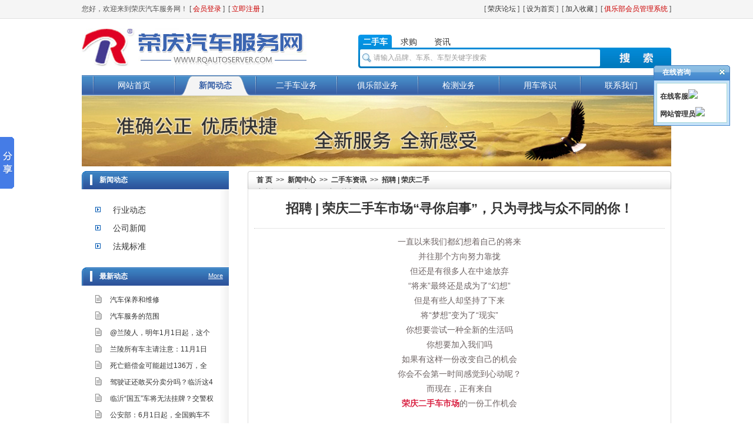

--- FILE ---
content_type: text/html; charset=utf-8
request_url: http://rqautoserver.com/index.php?c=article&id=1000
body_size: 7494
content:
<!DOCTYPE html PUBLIC "-//W3C//DTD XHTML 1.0 Transitional//EN" "http://www.w3.org/TR/xhtml1/DTD/xhtml1-transitional.dtd">
<html xmlns="http://www.w3.org/1999/xhtml"><head>
<meta http-equiv="Content-Type" content="text/html; charset=utf-8" />
<title>招聘 | 荣庆二手车市场“寻你启事”，只为寻找与众不同的你！-二手车资讯-荣庆汽车服务网</title>
<meta name="description" content="" />
<meta name="keywords" content="" />
<meta name="author" content="JJ" />
<meta http-equiv="x-ua-compatible" content="ie=7" />
<link rel="stylesheet" type="text/css" href="/tpl/templets/default/style/main.css" />
<link rel="stylesheet" type="text/css" href="/tpl/templets/default/style/css.css" />
<script type="text/javascript"> var urlpath = "/";</script>
<script type='text/javascript' src='/tpl/static/js/jquery.min.js'></script>
<script type='text/javascript' src='/tpl/static/js/public.js'></script>
<!-- #artdialog //-->
<link href="/tpl/static/js/artDialog/skins/black.css" rel="stylesheet" />
<script src="/tpl/static/js/artDialog/jquery.artDialog.min.js"></script>
<script src="/tpl/static/js/artDialog/artDialog.plugins.min.js"></script>
<!--#artdialog //-->
<script type="text/javascript" src="/tpl/templets/default/js/art.js"></script>
<script type="text/javascript" src="/tpl/templets/default/js/front.js"></script>
<script src="/tpl/templets/default/js/downnav.js" language="javascript" type="text/javascript"></script>
<!--[if IE 6]>
<script src="/tpl/static/js/DD_belatedPNG-min.js" language="javascript" type="text/javascript"></script>
<script type="text/javascript">
DD_belatedPNG.fix('*'); 
</script>
<![endif]-->
</head>
<body>
  <div id="logbar_outer">
	<div class="logbar_inner">
	  <div class="logbar_inner_l">
                <label>您好，欢迎来到荣庆汽车服务网！</label>
        <div id="log_state">[&nbsp;<a href="javascript:login();">会员登录</a>&nbsp;]&nbsp;&nbsp;[&nbsp;<a href="javascript:terms();">立即注册</a>&nbsp;]</div>
              </div>
      <!--<div class="logbar_inner_r">
      	[&nbsp;{category name='joinus' title='招商加盟'}&nbsp;]&nbsp;&nbsp;[&nbsp{category name='helpcenter' title='帮助中心'}>&nbsp;]&nbsp;&nbsp;[&nbsp;<a href="index.php?c=car&a=list&searchinfo=0,0,0,0,0,0,2">最新二手车源</a>&nbsp;]
      </div>-->
      <div class="logbar_inner_r">
      	[&nbsp;<a href="http://bbs.rqautoserver.com" target="_blank">荣庆论坛</a>&nbsp;]&nbsp;&nbsp;[&nbsp;<a href="#jj" onClick="this.style.behavior='url(#default#homepage)';this.setHomePage('http://rqautoserver.com');">设为首页</a>&nbsp;]&nbsp;&nbsp;[&nbsp;<a href="#jj" onClick="window.external.addFavorite('http://rqautoserver.com','荣庆汽车服务检测中心')">加入收藏</a>&nbsp;]&nbsp;&nbsp;[&nbsp;<a href="http://rqjcx.yixueyijia.cn/" target="_blank" style="color:#c00;">俱乐部会员管理系统</a>&nbsp;]
      </div>
	</div>		 
  </div><!-- #logbar_outer //--><div id="wrap">
    <div id="top">	 
	<a href="http://www.rqautoserver.com/" title=""><img align="left" src="/data/attachment/201306/17/61baa5d2f37cbe78.jpg" /></a>
    <form method="post" action="/index.php?c=search" name="myform" id="myform" onsubmit="return checksearch();" />
    <div class="search_bar">
      <div class="serach_bar_top">
      	<input type="hidden" value="car" name="type" id="type" />
      	<a class="search_a current" val="car">二手车</a>
        <a class="search_a" val="car">求购</a>
        <a class="search_a" val="article">资讯</a>
      </div>
      <div class="search_bar_main">
      	<a href="#jj" onclick="$('#myform').submit()"><img align="left" src="/tpl/templets/default/images/search_bg_l.png" /></a>
        <input type="text" class="search_text" id="search_text" name="keyword" value="请输入品牌、车系、车型关键字搜索" />
        <a href="#jj" onclick="$('#myform').submit()"><img align="left" src="/tpl/templets/default/images/search_bg_r.png" /></a>
      </div>
    </div>
    </form>
  </div><!-- #top //-->
  
  <div id="head">		 
    <ul id="nav">
	  <li class="home"></li><li class="line"></li>
      <li class="class1"><a href="http://www.rqautoserver.com/">网站首页</a></li><li class="line"></li>
      <li class="class1" num='0'><a href='/index.php?c=article&cid=5' class='first_a current' target='_self'>新闻动态</a></li>
      <li class="line"></li>
      <li class="class1" num='1'><a class="first_a" href="index.php?c=car">二手车业务</a></li>
      <li class="line"></li>
      <li class="class1" num='2'><a href='/index.php?c=article&cid=3' class='first_a' target='_self'>俱乐部业务</a></li>
      <li class="line"></li>
      <li class="class1" num='3'><a href='/index.php?c=about&id=11' class='first_a' target='_self'>检测业务</a></li>
      <li class="line"></li>
      <li class="class1"><a href='/index.php?c=article&cid=6' class='first_a' target='_self'>用车常识</a></li>
      <li class="line"></li> 
      <li class="class1" num='4'><a href='/index.php?c=about&id=13' class='first_a' target='_self'>联系我们</a></li>
      <li class="line"></li> 
	</ul>
	<div class="clear"></div>
    <div id="second_nav" class="current">
      <div class="second_inner">
          <ul class="second_nav_ul" style="margin-left:140px;">
            <li><a href='/index.php?c=article&cid=19' class='' target='_self'>行业动态</a>&nbsp;&nbsp;|</li>
            <li><a href='/index.php?c=article&cid=20' class='' target='_self'>公司新闻</a>&nbsp;&nbsp;|</li>
            <li><a href='/index.php?c=article&cid=21' class='' target='_self'>法规标准</a></li>
          </ul>
          <ul class="second_nav_ul" style="margin-left:260px;">
            <li><a href='/index.php?c=about&id=22' class='' target='_self'>市场简介</a>&nbsp;&nbsp;|</li>
            <li><a href="index.php?c=car">我要买车</a> |</li>
            <li><a href="index.php?c=ucenter&a=car_add">我要卖车</a></li>
          </ul>          
          <ul class="second_nav_ul" style="margin-left:410px;">
            <li><a href='/index.php?c=about&id=23' class='' target='_self'>俱乐部简介</a>&nbsp;&nbsp;|</li>
            <li><a href='/index.php?c=about&id=25' class='' target='_self'>服务项目</a>&nbsp;&nbsp;|</li>
            <li><a href='/index.php?c=article&cid=62' class='' target='_self'>最新活动</a>&nbsp;&nbsp;|</li>
            <li><a href='/index.php?c=product&cid=59' class='' target='_self'>团购活动</a>&nbsp;&nbsp;|</li>
            <li><a href="index.php?c=club">会员申请</a>&nbsp;&nbsp;|</li>
            <li><a href='/index.php?c=about&id=26' class='' target='_self'>在线预约</a></li>
          </ul>
          <ul class="second_nav_ul" style="margin-left:550px">
            <li><a href='/index.php?c=about&id=6' class='' target='_self'>中心概况</a>&nbsp;&nbsp;|</li>
            <li><a href='/index.php?c=about&id=7' class='' target='_self'>公司文化</a>&nbsp;&nbsp;|</li>
            <li><a href='/index.php?c=about&id=8' class='' target='_self'>公司荣誉</a>&nbsp;&nbsp;|</li>
            <li><a href='/index.php?c=about&id=12' class='' target='_self'>发展历程</a>&nbsp;&nbsp;|</li>
            <li><a href='/index.php?c=about&id=10' class='' target='_self'>检测项目</a>&nbsp;&nbsp;|</li>
            <li><a href='/index.php?c=about&id=11' class='' target='_self'>检测流程</a></li>
          </ul>
          <ul class="second_nav_ul" style="margin-left:856px;">
            <li><a href='/index.php?c=about&id=14' class='' target='_self'>公司位置</a>&nbsp;&nbsp;|</li>
            <li><a href="/index.php?c=guestbook">在线留言</a></li>
          </ul>
      </div>
    </div>
  </div>  	
        <div>
    <a ><img src="/data/attachment/201307/31/2c4e2275fd3c9d2c.jpg" width='1002' height='120' border='0' alt="" /></a>
    </div>
      <div id="web">
    <div id="left">
	  
	  <h3 class="title"><span><a href="http://www.rqautoserver.com/">首 页</a>&nbsp;&nbsp;&gt;&gt;&nbsp;&nbsp;<a href='/index.php?c=article&cid=5' class='' target='_self'>新闻中心</a>&nbsp;&nbsp;&gt;&gt;&nbsp;&nbsp;<a href='/index.php?c=article&cid=44' class='' target='_self'>二手车资讯</a>&nbsp;&nbsp;&gt;&gt;&nbsp;&nbsp;<a href=/index.php?c=article&id=1000>招聘 | 荣庆二手车市场“寻你启事”，只为寻找与众不同的你！</a></span></h3>
	  <div class="webcontent">
	    <div id="shownews">
		  <h1 class="title">招聘 | 荣庆二手车市场“寻你启事”，只为寻找与众不同的你！</h1>
          <h2 class="subtitle"></h2>
		  <div class="text editor">
			<p style="text-align:center;color:#333333;font-family:-apple-system-font, BlinkMacSystemFont, " font-size:17px;background-color:#ffffff;"=""> <span style="color:#6E6464;font-size:14px;">一直以来我们都幻想着自己的将来</span> 
	</p>
<p style="text-align:center;color:#333333;font-family:-apple-system-font, BlinkMacSystemFont, " font-size:17px;background-color:#ffffff;"=""> <span style="color:#6E6464;font-size:14px;">并往那个方向努力靠拢</span> 
</p>
<p style="text-align:center;color:#333333;font-family:-apple-system-font, BlinkMacSystemFont, " font-size:17px;background-color:#ffffff;"=""> <span style="color:#6E6464;font-size:14px;">但还是有很多人在中途放弃</span> 
	</p>
<p style="text-align:center;color:#333333;font-family:-apple-system-font, BlinkMacSystemFont, " font-size:17px;background-color:#ffffff;"=""> <span style="color:#6E6464;font-size:14px;">“将来”最终还是成为了“幻想”</span> 
</p>
<p style="text-align:center;color:#333333;font-family:-apple-system-font, BlinkMacSystemFont, " font-size:17px;background-color:#ffffff;"=""> <span style="color:#6E6464;font-size:14px;">但是有些人却坚持了下来</span> 
	</p>
<p style="text-align:center;color:#333333;font-family:-apple-system-font, BlinkMacSystemFont, " font-size:17px;background-color:#ffffff;"=""> <span style="color:#6E6464;font-size:14px;">将“梦想”变为了“现实”</span> 
</p>
<p style="text-align:center;color:#333333;font-family:-apple-system-font, BlinkMacSystemFont, " font-size:17px;background-color:#ffffff;"=""> <span style="color:#6E6464;font-size:14px;">你想要尝试一种全新的生活吗</span> 
	</p>
<p style="text-align:center;color:#333333;font-family:-apple-system-font, BlinkMacSystemFont, " font-size:17px;background-color:#ffffff;"=""> <span style="color:#6E6464;font-size:14px;">你想要加入我们吗</span> 
</p>
<p style="text-align:center;color:#333333;font-family:-apple-system-font, BlinkMacSystemFont, " font-size:17px;background-color:#ffffff;"=""> <span style="color:#6E6464;font-size:14px;">如果有这样一份改变自己的机会</span> 
	</p>
<p style="text-align:center;color:#333333;font-family:-apple-system-font, BlinkMacSystemFont, " font-size:17px;background-color:#ffffff;"=""> <span style="color:#6E6464;font-size:14px;">你会不会第一时间感觉到心动呢？</span> 
</p>
<p style="text-align:center;color:#333333;font-family:-apple-system-font, BlinkMacSystemFont, " font-size:17px;background-color:#ffffff;"=""> <span style="color:#6E6464;font-size:14px;">而现在，正有来自</span> 
	</p>
<p style="text-align:center;color:#333333;font-family:-apple-system-font, BlinkMacSystemFont, " font-size:17px;background-color:#ffffff;"=""> <span style="color:#D92142;font-size:14px;"><strong>荣庆二手车市场</strong></span><span style="color:#6E6464;font-size:14px;">的一份工作机会</span> 
</p>
<p style="text-align:center;color:#333333;font-family:-apple-system-font, BlinkMacSystemFont, " font-size:17px;background-color:#ffffff;"=""><br />
	</p>
<p style="text-align:center;color:#333333;font-family:-apple-system-font, BlinkMacSystemFont, " font-size:17px;background-color:#ffffff;"=""> <img src="/data/attachment/image/20190108/20190108152650_67551.jpg" width="634" height="440" alt="" /> 
</p>
<p style="text-align:center;color:#333333;font-family:-apple-system-font, BlinkMacSystemFont, " font-size:17px;background-color:#ffffff;"=""><br />
	</p>
	<p>
		<span style="color:#6E6464;"><strong><span style="font-size:16px;">公司业务介绍</span></strong><span style="font-size:16px;">：</span></span> 
	</p>
	<p style="text-indent:0em;">
		<span style="font-size:14px;">&nbsp;&nbsp;</span><span style="color:#6E6464;font-size:14px;">&nbsp;荣庆二手车市场为客户提供车辆信息查询、新车挂牌、购置税、转籍过户、小额贷款、车辆买卖、鉴定评估、车辆保险等相关服务，实现了车辆交易、新车注册、购置税、过户等一站式办理，方便快捷，省时省心。</span> 
	</p>
	<p style="text-indent:0em;">
		<span style="color:#6E6464;font-size:14px;">&nbsp; &nbsp;荣庆二手车市场是由荣庆集团投资建设的一家标准化、专业化、规模化的大型二手车交易市场。市场占地120余亩，设有经营区、车辆展示区、业务办理大厅等区域，设有车位2000余个，总投资3000余万元，年交易量万余辆。目前，已有80多家商户入驻，车辆多、车型全，是鲁南苏北地区最大的县级综合二手车交易市场。</span> 
	</p>
<p style="color:#333333;font-family:-apple-system-font, BlinkMacSystemFont, " font-size:17px;text-align:justify;background-color:#ffffff;"=""><br />
</p>
<p style="text-align:center;">
	<span style="font-size:24px;color:#E53333;"><strong>招聘岗位</strong></span> 
</p>
<p style="text-align:right;">
	<br />
</p>
<p>
	<span style="color:#E53333;font-size:14px;"><strong>业务大厅受理员5名</strong></span> 
</p>
<p>
	<span style="color:#E53333;font-size:14px;"><strong>岗位职责：</strong></span><span style="font-size:14px;color:#666666;">对车辆进行业务办理工作</span> 
</p>
<p>
	<span style="color:#666666;font-size:14px;"><span style="color:#E53333;"><strong>任职要求</strong></span><span style="color:#E53333;"><strong>：</strong></span></span><span style="font-size:14px;color:#666666;">高中以上学历，年龄18-30岁，熟练操作计算机，性格热情开朗，做事认真，具有良好的沟通能力、综合素质及形象，应届毕业生及从事过服务行业的优先录取</span> 
</p>
<p>
	<span style="color:#E53333;font-size:14px;"><strong>待遇：</strong></span><span style="font-size:14px;color:#666666;">试用期一个月</span> 
</p>
<p>
	<span style="color:#E53333;font-size:14px;"><strong>工资：</strong></span><span style="font-size:14px;color:#666666;">基本工资+绩效工资+全勤奖+餐补+话补+五险，每月带薪休假4天，享受国家节假日</span> 
</p>
<p>
	<span style="color:#E53333;font-size:14px;"><strong>报名电话：</strong></span><span style="font-size:14px;color:#666666;">0539-5577222&nbsp; &nbsp;15339975773</span> 
</p>
<p>
	<span style="color:#E53333;font-size:14px;"><strong>报名地址：</strong></span><span style="font-size:14px;"><span style="color:#666666;">县城北环路荣庆二手车交易市场二楼办公室</span><span id="__kindeditor_bookmark_start_123__"></span></span> 
</p>
<p style="text-align:center;">
	<span id="__kindeditor_bookmark_end_124__"></span><img src="/data/attachment/image/20190108/20190108153246_37743.jpg" width="660" height="672" alt="" /> 
</p>
<p style="text-align:center;">
	<span style="color:#6E6464;font-size:14px;">世界那么大</span> 
</p>
<p style="text-align:center;">
	<span style="color:#6E6464;font-size:14px;">能相遇、相识</span> 
</p>
<p style="text-align:center;">
	<span style="color:#6E6464;font-size:14px;">又能一起前行的人真的太少了</span> 
</p>
<p style="text-align:center;">
	<span style="color:#6E6464;font-size:14px;">所以，我们期待你的加入</span> 
</p>
<p style="text-align:center;">
	<span style="color:#6E6464;font-size:14px;"><img src="/data/attachment/image/20190108/20190108153449_71468.jpg" width="621" height="440" alt="" /><br />
</span> 
</p>
<br />
			<br />
		    		  </div>
		  
		  <div class="hits">点击次数：<span>1824</span>&nbsp;&nbsp;发布日期：2019-01-08&nbsp;&nbsp;【<a href='javascript:window.print()'>打印此页</a>】&nbsp;&nbsp;【<a href='javascript:self.close()'>关闭</a>】</div>
		  <div class="page">上一篇：<a href='/index.php?c=article&id=999'>【招聘】荣庆物流多个高薪职位火热招聘中，期待您的加入！</a><br>下一篇：<a href='/index.php?c=article&id=1004'>【快讯】荣庆集团2018年工作总结暨表彰大会圆满举行！</a></div>
        </div>
	  </div><!--#webcontent //-->
	
	</div><!--$left-->

    	    <div id="right">
        <h3 class="title"><span>新闻动态</span></h3>
	    <div class="webnav"> 
        	<div id="web-sidebar">
              <dl>
                <dt class="part2"><a href='/index.php?c=article&cid=19' class='' target='_self'>行业动态</a></dt>
                <dt class="part2"><a href='/index.php?c=article&cid=20' class='' target='_self'>公司新闻</a></dt>
                <dt class="part2"><a href='/index.php?c=article&cid=21' class='' target='_self'>法规标准</a></dt>
              </dl>	
            </div>
            <!-- #web-sidebar //-->
            <script type="text/javascript" src="/tpl/templets/default/js/sidebar.js"></script>
        </div>
              <h3 class="title line">
	    <a href='/index.php?c=article&cid=5' class='more' target='_self'>More</a>
		<span>最新动态</span>
	  </h3>
	  <ul class="list">
	    	    		<li><a href="/index.php?c=article&id=1078" title="汽车保养和维修">汽车保养和维修</a></li>
				<li><a href="/index.php?c=article&id=1077" title="汽车服务的范围">汽车服务的范围</a></li>
				<li><a href="/index.php?c=article&id=1050" title="@兰陵人，明年1月1日起，这个汽车配置将被强制安装！你的车上有吗？">@兰陵人，明年1月1日起，这个汽车配置将被强制安装！你的车上</a></li>
				<li><a href="/index.php?c=article&id=1043" title="兰陵所有车主请注意：11月1日起，审车又有大变化，速看！">兰陵所有车主请注意：11月1日起，审车又有大变化，速看！</a></li>
				<li><a href="/index.php?c=article&id=1041" title="死亡赔偿金可能超过136万，全国31省人身损害、交通事故赔偿标准（2019年最全整理）">死亡赔偿金可能超过136万，全国31省人身损害、交通事故赔偿</a></li>
				<li><a href="/index.php?c=article&id=1033" title="驾驶证还敢买分卖分吗？临沂这4人被抓！">驾驶证还敢买分卖分吗？临沂这4人被抓！</a></li>
				<li><a href="/index.php?c=article&id=1032" title="临沂“国五”车将无法挂牌？交警权威发声">临沂“国五”车将无法挂牌？交警权威发声</a></li>
				<li><a href="/index.php?c=article&id=1015" title="公安部：6月1日起，全国购车不再需要这项证明！">公安部：6月1日起，全国购车不再需要这项证明！</a></li>
				<li><a href="/index.php?c=article&id=1009" title="重磅提醒！机动车环保尾气检测新标准将于5月1日起执行！">重磅提醒！机动车环保尾气检测新标准将于5月1日起执行！</a></li>
				<li><a href="/index.php?c=article&id=1005" title="兰陵这3个地方的地被征用！看看有你家吗？">兰陵这3个地方的地被征用！看看有你家吗？</a></li>
		      </ul> 
      		  <h3 class="title line">
	  <a href='/index.php?c=about&id=13' class='more' target='_self'>More</a>
	  <span>联系方式</span></h3>
	  <div class="text">
	    <p><p>
	<strong></strong><strong><span style="font-size:12px;line-height:2;">荣庆汽车服务网</span></strong> 
</p>
<p>
	<span style="font-size:12px;line-height:2;color:#333333;font-family:Arial;">电话（传真）：0539-5297666</span>
</p>
<p class="p0" style="color:#333333;font-family:Arial;">
	<span style="line-height:2;font-size:12px;">邮箱：</span><a href="mailto:rqjc5297666@163.com"><span style="line-height:2;font-size:12px;">rqjc5297666@163.com</span></a> 
</p>
<p class="p0" style="color:#333333;font-family:Arial;">
	<span style="line-height:2;font-size:12px;">QQ号：97656262</span> 
</p>
<p class="p0" style="color:#333333;font-family:Arial;">
	<span style="line-height:2;font-size:12px;">QQ群：252237687</span>
</p>
<p>
	<span style="font-size:12px;line-height:2;">地址：苍山县经济开发区206国道北</span> 
</p>
<p>
	<br />
</p></p>
      </div>    </div>
      

    <div style="clear:both;"></div>
  </div>
    <div id="footer">
    <div class="nav">
    	<a href='/index.php?c=about&id=6' class='' target='_self'>关于我们</a>&nbsp;|
        <a href='/index.php?c=about&id=15' class='' target='_self'>法律声明</a>&nbsp;|
        <a href='/index.php?c=about&id=16' class='' target='_self'>服务条款</a>&nbsp;|
        <a href='/index.php?c=about&id=17' class='' target='_self'>隐私声明</a>&nbsp;|
        <a href='/index.php?c=about&id=18' class='' target='_self'>广告合作</a>&nbsp;|
        <a href='/index.php?c=hr&cid=23' class='' target='_self'>诚聘英才</a>&nbsp;|
        <a href='/index.php?c=about&id=19' class='' target='_self'>代理加盟</a>&nbsp;|
        <a href='/index.php?c=about&id=20' class='' target='_self'>帮助中心</a>&nbsp;|
        <a href="/index.php?c=guestbook">在线留言</a>&nbsp;|
        <a href='/index.php?c=about&id=13' class='' target='_self'>联系我们</a>
	</div>
	<div class="text"><p align="center">
	Copyright &copy; 2008-2012 rqautoserve.com All rights reserved.
</p>
<p align="center">
	地址：苍山县经济开发区206国道北 &nbsp;服务热线：0539-5297666 &nbsp;&nbsp;&nbsp;&nbsp;技术支持：<a href="http://lyabc.net" target="_blank">智顺网络</a>
</p>

<style type="text/css">
#floatDivr{ display:none;}
#floatDiv{ display:none;}
.floatonline_1{ padding:1px; width:130px; text-align:left;}
.scroll_title_2{height:25px; line-height:25px; background:url(/source/plugin/online/images/qq/online4_1.gif) no-repeat 0px 0px; position:relative;}
.scroll_title_2 span{ padding-left:15px; font-weight:bold; color:#FFFFFF;}
.scroll_title_2 a{ display:block; position:absolute; right:8px; top:6px; line-height:15px;  width:11px; height:11px; background:url(/source/plugin/online/images/qq/close2_1.gif) no-repeat 0px 0px;}
.scroll_main2{ padding:4px; background:#c5e2f8; border:1px solid #498bcf;}
.scroll_text2{ background:#FFFFFF; border:1px solid #a7d8d7; padding:3px;}
.scroll_qq_1{padding:2px 2px 0px 2px; text-align:left; font-weight:bold; color:#333333; }
.scroll_qq_1 img{padding:5px 0px 0px 0px;}
.scroll_skype_1{padding:5px 0px 5px 0px; text-align:center;}
.scroll_alibaba_1{padding:5px 0px 5px 0px; text-align:center;}
.scroll_foot_2{ background:#FFFFFF; border:1px solid #a7d8d7; text-align:center; padding:3px; line-height:18px; margin-top:5px;}}
</style>

<script type='text/javascript' src='/source/plugin/online/js/online.js'></script>
<div id='floatDivr' style='position: absolute;' class='floatonline_1'>


<div class='scroll_title_2'><span>在线咨询</span><a href='#' title='' onmousedown='Mouseclose()'>&nbsp;</a></div>
<div class='scroll_main2'>
  <div class='scroll_text2'>

  <div class='scroll_qq_1'>在线客服<a href='tencent://message/?uin=97656262&Site=&Menu=yes'  title='QQ在线客服' style='text-decoration:none;'><img border='0' src='http://wpa.qq.com/pa?p=1:97656262:4'></a></div><div class='scroll_qq_1'>网站管理员<a href='tencent://message/?uin=524765078&Site=&Menu=yes'  title='QQ网站管理员' style='text-decoration:none;'><img border='0' src='http://wpa.qq.com/pa?p=1:524765078:4'></a></div>  </div>
  </div>
</div><script language="javascript" type="text/javascript">
function Mouseclose(){
	document.getElementById('floatDivr').style.display='none';
}
window.onload = function(){
	var floatObjr = document.getElementById('floatDivr');
	Floaters.addItem(floatObjr, screen.width-170, 110);
	Floaters.sPlay();
	document.getElementById('floatDivr').style.display='block';
}
</script> 当前在线：316人 网站总访问量：69364914人 <script src="http://s19.cnzz.com/stat.php?id=5447979&web_id=5447979&show=pic1" language="JavaScript"></script></div>
  </div>
<div align='center'><p style='font-size:10px; font-family:Arial, Helvetica, sans-serif; line-height:120%;color:#999999'>Processed in 0.040616 second(s) , 68 queries</p></div><!-- Baidu Button BEGIN -->
<script type="text/javascript" id="bdshare_js" data="type=slide&amp;img=6&amp;pos=left&amp;uid=0" ></script>
<script type="text/javascript" id="bdshell_js"></script>
<script type="text/javascript">
document.getElementById("bdshell_js").src = "http://bdimg.share.baidu.com/static/js/shell_v2.js?cdnversion=" + Math.ceil(new Date()/3600000);
</script>
<!-- Baidu Button END --></div>
<script type="text/javascript" src="/tpl/templets/default/js/screen.js"></script>
</body>
</html>

--- FILE ---
content_type: text/css
request_url: http://rqautoserver.com/tpl/templets/default/style/main.css
body_size: 9969
content:
html,body{ font:12px/1.8 Arial; color:#333;}
a{ color:#333;blr:expression(this.onFocus=this.blur());outline:none;}
a:hover{cursor:pointer;}
/*p{margin:0 !important;padding:0 !important; display:block;}*/
.editor ul,.editor ol{ padding-left:30px;}
.editor p{line-height:25px;}
.editor{margin:8px 0;}
li{list-style:none;}

.space{clear:both;width:100%;height:10px;overflow:hidden;}
.logbar_inner a:hover,.second_nav_ul li a:hover,#index_focus_ul a:hover,.index_news ul li a:hover,.index_panel_bar a:hover,#right_news_outer ul li a:hover,.panel_club_cont li a:hover,.club_hot_news_inner h4 a:hover,#club_news li a:hover,.panel_links_inner a:hover,#panel_car_toolbar label a:hover,.panel_car_title_a:hover,#web #right ul.list li a:hover,#news_list #plug1 li a:hover,#buy .buy_inner li a:hover,#panel_car_r_t li a:hover{color:#cc0000;}

/*----整体DIV块----------------------------------------*/
#wrap{ width:1002px; margin:0px auto;}

#banner{ width:990px;height:auto; margin-left:0px;margin-top:0px;}

#logbar_outer{ height:31px; background:#f5f5f5; border-bottom:1px solid #e1e1e1; overflow:hidden;}
.logbar_inner{ width:1002px;height:31px;margin:0 auto;line-height:31px;color:#555555;}
.logbar_inner_l{float:left;}
.logbar_inner_l a{color:#cc0000;}
.logbar_inner_l a:hover{text-decoration:underline;}
.logbar_inner_r{float:right;}
#log_state{display:inline;}

/*----Head文件----------------------------------------*/
#top .search_bar{ float:right;margin-top:27px;}
#top .serach_bar_top{float:left;height:22px;overflow:hidden;}
#top .serach_bar_top a{display:block;float:left;width:57px;text-align:center;height:22px;font-size:14px;}
#top .serach_bar_top .current,#top .serach_bar_top a:hover{background:url(../images/search_current.jpg) no-repeat;font-weight:bold;color:#fff;}
#top .search_bar_main{clear:both;width:532px;height:35px;}
#top .search_bar_main .search_text{float:left;width:382px;height:35px;line-height:35px;background:url(../images/search_bg_m.png) repeat-x;border:none;color:#999999;}
/*#top .search_bar_main .submit_btn{border:none;width:124px;height:35px;background:url(../images/search_bg_r.png) no-repeat}*/


/*#head{width:1002px;height:63px;background:url(../images/nav_bg.png) repeat-x;border-bottom:1px solid #e2e2e2;clear:both;}*/
#head{position:relative;width:1002px;height:34px;background:url(../images/nav_bg.png) repeat-x;border-bottom:1px solid #e2e2e2;clear:both;}
#nav{ float:left; list-style:none; }
#nav li{ height:34px; line-height:34px;z-index:1;}
#nav li.class1{ position:relative; float:left; display:inline;width:118px; text-align:center; white-space:nowrap;}
#nav li.line{ float:left; display:inline; width:20px;background:url(../images/navline.png) no-repeat top center;}
#nav li.home{ float:left; display:inline; width:10px;}
#nav li a{display:block;width:118px;height:34px; color:#fff; font-size:14px; }
#nav li .current,#nav li a:hover{font-weight:bold;background:url(../images/current.png) no-repeat center;color:#3860a6}
#second_nav{position:absolute;top:34px;width:100%;background:url(../images/second_nav_bg.png) repeat-x top;}
/*#second_nav.current{background:url(../images/second_nav_bg.png) repeat-x top;}*/
.second_inner{}
#second_nav .current{display:block;}
.second_nav_ul{list-style:none;display:none;}
.second_nav_ul li{float:left;line-height:29px;color:#ccc;padding-left:7px;}
.second_nav_ul li a{color:#333;color:#fff;}
.second_nav_ul li a:hover{text-decoration:underline;}


#flash_outer{ width:1002px;height:293px;overflow:hidden;}
#flash_inner{ width:1004px;height:295px;margin:-1px 0 0 -1px;overflow:hidden;}

/*----Index文件----------------------------------------*/
#main{width:1002px;overflow:hidden;}
#main #left{ float:left; width:327px;overflow:hidden;}
#main #center{ float:left; width:399px; height:492px;background:url(../images/index_news_bg.png) repeat-x top;border:1px solid #dadada; margin-left:9px;overflow:hidden;}
#main #right{ float:right; width:256px;overflow:hidden;}

#main #left #flash2{width:325px;height:272px;background:#e6eaed;border:1px solid #d9d7d7;}
#main #left #index_focus{width:325px;height:110px;border:1px solid #d9d7d7;overflow:hidden;}
/*#main #left #index_focus_ul{float:left;width:260px;padding:6px 10px;}
#main #left #index_focus_ul li{width:120px;height:25px;line-height:25px;overflow:hidden;float:left;padding:0 5px 0 5px;}*/
#main #left #index_focus_ul{float:left;width:260px;padding:6px 10px;}
#main #left #index_focus_ul li{float:left;width:260px;height:25px;line-height:25px;overflow:hidden;}
#main #left #index_focus_ul li a{float:left;display:block;width:180px;height:25px;overflow:hidden;}
#main #left #index_focus_ul li label{float:right;text-align:right;}

#main #center .index_news{margin:0 auto;width:385px;overflow:hidden;}
#main #center .index_news_title{width:375px;height:28px;padding:0 5px 0 5px;line-height:28px;border-bottom:1px solid #b8b8b8;overflow:hidden;}
#main #center .index_news_title .l1{float:left;font-size:14px;font-weight:bold;}
#main #center .index_news_title .l1 span{color:#cc0000;}
#main #center .index_news_title .l2{float:right;font-size:8px;}
#main #center .index_news ul{width:370px;margin:0 auto;overflow:hidden;}
#main #center .index_news ul li{height:24px;line-height:24px;overflow:hidden;}
#main #center .index_news ul li label{color:#535353;font-family:宋体;padding-right:10px;}
#main #center .index_news ul .li1{height:84px;margin:10px 0 10px;border-bottom:1px dotted #dcdcdc;}
#main #center .index_news ul .li1 span{display:block;height:25px;margin-bottom:4px;overflow:hidden;}
#main #center .index_news ul .li1 span a{font-size:14px;color:#c30b0b;font-weight:bold;}
#main #center .index_news ul .li1 span a:hover{text-decoration:underline;}
#main #center .index_news ul .li1 p{height:48px;overflow:hidden;}

/*#main #right #buy{width:256px;height:241px;background:#f19217;overflow:hidden;}
#main #right #buy .buy_title{margin:9px 0 0 15px;}
#main #right #buy .buy_outer{width:246px;height:197px;margin-left:5px;background:#fff url(../images/buy_bg.jpg) no-repeat right bottom;overflow:hidden;}
#main #right #buy .buy_inner{width:224px;height:177px;margin:0 auto;margin-top:10px;overflow:hidden;}
#main #right #buy .buy_inner .buy_inner_t{width:224px;height:130px;border-bottom:1px solid #ccc;overflow:hidden;margin-bottom:6px;}
#main #right #buy .buy_inner img{margin-right:10px;}
#main #right #buy .buy_inner .buy_inner_t_r{width:100px;height:82px;overflow:hidden;}
#main #right #buy .buy_inner .buy_inner_t_r h5 a{color:#cc0000;}
#main #right #buy .buy_inner .buy_inner_t_r h5 a:hover{text-decoration:underline;}
#main #right #buy .buy_inner .buy_inner_t_r p{line-height:18px;}
#main #right #buy .buy_inner .buy_btn{float:left;display:block;width:78px;height:22px;background:url(../images/buy_btn.png) no-repeat;}
#main #right #buy .buy_inner .price label{font-size:16px;font-weight:bold;color:#cc0000;}
#main #right #buy .buy_inner li{float:left;width:224px;height:22px;line-height:22px;overflow:hidden;background:url(../images/dot.gif) no-repeat left 9px;text-indent:0.6em;}*/
#right_news_outer{width:256px;height:242px;margin:0 auto;background:#ebebeb;overflow:hidden;}
#right_news_outer ul{width:230px;height:240px;margin:0 auto;padding:4px 0 4px;overflow:hidden;}
#right_news_outer ul li{width:230px;height:25px;height:22px\9;line-height:25px;line-height:23px\9;text-indent:0.6em;background:url(../images/dot.gif) no-repeat left 10px;}
#right_news_outer ul li a{float:left;display:block;width:190px;height:25px;height:22px\9;overflow:hidden;}
#right_news_outer ul li label{float:right;font-family:宋体;color:#949494;}
#right_news_outer #tools_outer{width:227px;height:131px;margin:0 auto;margin-top:16px;border:1px solid #e2e2e2;background:#fff;}
#right_news_outer .tools{float:left;text-align:center;}
#right_news_outer .tools1{width:113px;height:65px;border-right:1px solid #e2e2e2;border-bottom:1px solid #e2e2e2;}
#right_news_outer .tools2{width:113px;height:65px;border-bottom:1px solid #e2e2e2;}
#right_news_outer .tools3{width:113px;height:65px;border-right:1px solid #e2e2e2;}
#right_news_outer .tools4{width:113px;height:65px;}

#main #right #index_hr{width:256px;height:243px;background:#ebebeb;overflow:hidden;}
#main #right #index_hr_inner{width:246px;margin:0 auto;overflow:hidden;}
#main #right #index_hr_inner .hr_title{width:246px;height:24px;line-height:26px;text-indent:2em;margin-top:6px;background:#fff url(../images/hr_title_bg.jpg) no-repeat top left;border-bottom:1px solid #e3e3e3;overflow:hidden;}
/*#main #right #index_hr_inner .current{background:#fff url(../images/hr_title_current_bg.jpg) no-repeat top left;}
#main #right #index_hr_inner .current a{font-weight:bold;color:#cc0000;}
#main #right #index_hr_inner .hr_cont{display:none;width:225px;height:40px;overflow:hidden;margin:0 auto;margin-top:6px;margin-bottom:10px;}
#main #right #index_hr_inner .hr_cont a{color:#cc0000;padding-left:5px;}
#main #right #index_hr_inner .hr_cont a:hover{text-decoration:underline;}*/

#main #right #index_hr_inner{width:246px;margin:0 auto;overflow:hidden;}
#main #right #index_hr_inner ul{width:230px;margin:0 auto;padding:4px 0 4px;}
#main #right #index_hr_inner ul li{width:230px;height:26px;height:22px\9;line-height:26px;line-height:22px\9;text-indent:0.6em;background:url(../images/dot.gif) no-repeat left 10px;}
#main #right #index_hr_inner ul li a{float:left;display:block;width:190px;height:26px;height:22px\9;overflow:hidden;}
#main #right #index_hr_inner ul li label{float:right;font-family:宋体;color:#949494;}
#main #right #index_hr_inner ul li a:hover{color:#cc0000;}


.index_panel_title{width:1001px;height:42px;overflow:hidden;background:url(../images/index_panel_title_bg.jpg) repeat-x top;border-right:1px solid #e2e2e2;border-bottom:1px solid #e2e2e2;}
.index_panel_bar{float:right;padding-right:10px;line-height:44px;}
.index_panel_bar a{margin:0 6px 0 6px;}
#index_panel_car{width:1002px;overflow:hidden;}
#index_panel_car_cont{float:left;width:1000px;border:1px solid #e2e2e2;border-top:none;}
#panel_car_l{width:710px;float:left;margin:8px 0 0 10px;_margin:8px 0 0 5px;}
#panel_car_toolbar{width:710px;height:35px;line-height:35px;overflow:hidden;background:url(../images/panel_car_toobar_bg.jpg) repeat-x top;}
.panel_car_toolbar_a{float:left;display:block;padding:0 20px 0 20px;height:33px;font-weight:bold;font-size:14px;background:#f3f3f3;border-left:1px solid #dddddd;border-top:1px solid #dddddd;}
#panel_car_toolbar .current{background:#fff;border-bottom:1px solid #fff;}
#panel_car_toolbar label{float:right;}
.panel_car_out{float:left;display:none;}
.panel_car_inner{float:left;width:133px;margin:10px 0 0 9px;_margin:10px 4px 0 4px;overflow:hidden;}
.panel_car_img_a{display:block;width:131px;height:89px;border:1px solid #ddd;}
.panel_car_img_a:hover{border:1px solid #cc0000;}
.panel_car_img_a img{width:127px;height:85px;margin:2px 0 0 2px;}
.panel_car_title_a{display:block;width:127px;height:20px;line-height:25px;overflow:hidden;text-align:center;}
.panel_car_inner p{text-align:center;color:#cc0000;}



#panel_car_r{width:253px;height:480px;float:right;margin:2px 2px 2px;_margin:2px 1px 2px;text-align:center;background:#f4f4f4;overflow:hidden;}
#panel_car_r_t{width:245px;height:276px;overflow:hidden;text-align:left;}
#panel_car_r_t ul{width:230px;height:240px;margin:0 auto;padding:4px 0 4px;overflow:hidden;}
#panel_car_r_t ul li{width:230px;height:26px;height:22px\9;line-height:26px;line-height:22px\9;text-indent:0.6em;background:url(../images/dot.gif) no-repeat left 10px;}
#panel_car_r_t ul li a{float:left;display:block;width:190px;height:26px;height:22px\9;overflow:hidden;}
#panel_car_r_t ul li label{float:right;font-family:宋体;color:#949494;}
#panel_car_r_b{}
#tools_outer{width:227px;height:131px;margin-top:16px;border:1px solid #e2e2e2;background:#fff;}
#tools_outer .tools{float:left;text-align:center;}
#tools_outer .tools1{width:113px;height:65px;border-right:1px solid #e2e2e2;border-bottom:1px solid #e2e2e2;}
#tools_outer .tools2{width:113px;height:65px;border-bottom:1px solid #e2e2e2;}
#tools_outer .tools3{width:113px;height:65px;border-right:1px solid #e2e2e2;}
#tools_outer .tools4{width:113px;height:65px;}

/*#panel_car_news_outer{width:245px;margin:0 auto;}
#panel_car_news_outer ul{width:230px;height:240px;margin:0 auto;padding:4px 0 4px;overflow:hidden;}
#panel_car_news_outer ul li{width:230px;height:26px;height:22px\9;line-height:26px;line-height:22px\9;text-indent:0.6em;background:url(../images/dot.gif) no-repeat left 10px;}
#panel_car_news_outer ul li a{float:left;display:block;width:190px;height:26px;height:22px\9;overflow:hidden;}
#panel_car_news_outer ul li label{float:right;font-family:宋体;color:#949494;}
#panel_car_news_outer #tools_outer{width:227px;height:131px;margin:0 auto;margin-top:16px;border:1px solid #e2e2e2;background:#fff;}
#panel_car_news_outer .tools{float:left;text-align:center;}
#panel_car_news_outer .tools1{width:113px;height:65px;border-right:1px solid #e2e2e2;border-bottom:1px solid #e2e2e2;}
#panel_car_news_outer .tools2{width:113px;height:65px;border-bottom:1px solid #e2e2e2;}
#panel_car_news_outer .tools3{width:113px;height:65px;border-right:1px solid #e2e2e2;}
#panel_car_news_outer .tools4{width:113px;height:65px;}*/

#index_panel_club{width:1002px;overflow:hidden;}
#index_panel_club_cont{width:1002px;overflow:hidden;}
#panel_club_l{width:325px;height:230px;float:left;overflow:hidden;}
#buy{width:325px;height:228px;background:#f19217;overflow:hidden;}
#buy .buy_title{margin:9px 0 0 15px;}
#buy .buy_outer{width:315px;height:186px;margin-left:5px;background:#fff url(../images/buy_bg.jpg) no-repeat right bottom;overflow:hidden;}
#buy .buy_inner{width:293px;height:165px;margin:0 auto;margin-top:10px;overflow:hidden;}
#buy .buy_inner .buy_inner_t{width:293px;height:118px;border-bottom:1px solid #ccc;overflow:hidden;margin-bottom:6px;}
#buy .buy_inner img{float:left;}
#buy .buy_inner .buy_inner_t_r{float:right;width:171px;height:82px;overflow:hidden;}
#buy .buy_inner .buy_inner_t_r h5 a{color:#cc0000;}
#buy .buy_inner .buy_inner_t_r h5 a:hover{text-decoration:underline;}
#buy .buy_inner .buy_inner_t_r p{line-height:18px;}
#buy .buy_inner .buy_btn{float:left;display:block;width:78px;height:22px;background:url(../images/buy_btn.png) no-repeat;}
#buy .buy_inner .price label{font-size:16px;font-weight:bold;color:#cc0000;}
#buy .buy_inner li{float:left;width:224px;height:22px;line-height:22px;overflow:hidden;background:url(../images/dot.gif) no-repeat left 9px;text-indent:0.6em;}

#panel_club_m{width:392px;height:230px;float:left;overflow:hidden;margin-left:15px;}
#club_hot_news{width:392px;height:150px;overflow:hidden;border-bottom:1px dashed #b2b2b2;}
.club_hot_news_outer{float:left;width:392px;margin-bottom:14px;}
.club_hot_news_thumb{display:block;width:80px;height:60px;float:left;overflow:hidden;}
.club_hot_news_thumb img{width:80px;height:60px;overflow:hidden;}
.club_hot_news_inner{float:right;width:294px;overflow:hidden;}
.club_hot_news_inner h4{width:294px;height:22px;line-height:22px;overflow:hidden;}
.club_hot_news_inner h4 a{color:#3860a6;}
.club_hot_news_inner h4 a:hover{text-decoration:underline;}
.club_hot_news_inner p{width:294px;height:40px;line-height:20px;overflow:hidden;}
#club_news{}
#club_news .club_news_title{width:392px;height:28px;padding:0 5px 0 5px;line-height:28px;border-bottom:1px solid #b8b8b8;overflow:hidden;margin-bottom:10px;}
#club_news .club_news_title .l1{float:left;font-size:14px;font-weight:bold;}
#club_news .club_news_title .l1 span{color:#cc0000;}
#club_news .club_news_title .l2{float:right;font-size:8px;}
#club_news li{width:392px;height:20px;line-height:20px;background:url(../images/dot.gif) no-repeat left 8px;text-indent:0.8em;overflow:hidden;}
#club_news li a{display:block;width:300px;height:20px;overflow:hidden;float:left;}
#club_news li label{float:right;text-align:right;}
#panel_club_r{width:253px;height:228px;float:right;border:1px solid #e2e2e2;background:#f7f7f7;overflow:hidden;}
#panel_club_r .panel_club_cont{margin:0 auto;width:229px;margin-top:14px;overflow:hidden;}
#panel_club_r .panel_club_cont ul{margin-top:6px;}
#panel_club_r .panel_club_cont li{background:url(../images/dot.gif) no-repeat left 9px;text-indent:0.8em;height:22px;line-height:22px;overflow:hidden;}

#panel_pic{width:1000px;height:160px;border:1px solid #e0e0e0;}
.panel_pic_box{float:left;width:938px;height:140px;margin:10px 0 0 10px;overflow:hidden;}
.panel_pic_box td{float:left;}
.panel_pic_box td img{height:140px;margin-left:10px;}

#panel_links{width:1000px;border:1px solid #e0e0e0;}
#panel_links_title{width:1000px;height:29px;background:url(../images/panel_links_title_bg.jpg) repeat-x;}
#panel_links_title a{float:left;display:block;height:29px;line-height:29px;padding:0 16px 0 16px;font-size:14px;border-right:1px solid #e0e0e0;}
#panel_links_title .current{font-weight:bold;color:#0964a9;background:url(../images/panel_links_current_bg.jpg) repeat-x top;}
.panel_links_inner{padding:10px;display:none;color:#a3a2a2;overflow:hidden;}
.panel_links_inner a{margin:0 10px 0 10px;}
.panel_links_inner a:hover{text-decoration:underline;}

/*----Footer文件----------------------------------------*/
#footer{ text-align:center;}
#footer div.nav{width:1000px;height:26px; line-height:26px; background:#eef2f5;border:1px solid #e1e1e1;}
#footer div.nav a{ padding:0px 4px;color:#666666;}
#footer div.nav a:hover{text-decoration:underline;color:#cc0000;}
#footer div.text{ padding:5px; line-height:1.8;}
#footer div.text a{ color:#cc0000; }

/*----Member文件----------------------------------------*/



/*----Web文件----------------------------------------*/
#web{ padding-top:8px;}
#web #left{ float:right; width:720px; height:auto !important;height:600px;min-height:600px;}
#web #right{ float:left; width:250px; background:url(../images/index_left.gif) repeat-y right top;}

#web #right h3.title{ background:url(../images/index_h3.gif) repeat-x left top; height:31px; font-size:100%; overflow:hidden;}
#web #right h3.title span{ display:block;color:#fff; background:url(../images/index_h3_span.gif) no-repeat left top; height:31px; padding-left:30px; padding-top:5px;}
#web #right h3.title a.more{ float:right; font-weight:normal; font-size:90%; text-decoration:underline; margin-top:5px; color:#fff; margin-right:10px; }

#web #right .webnav{ padding:20px 8px 20px 8px;}

/*搜索模块、会员模块左侧导航*/
#web #right .webnav ul{ list-style:none; padding-left:20px;}
#web #right .webnav ul li{ padding:4px 0px;}
#web #right .webnav ul.memberul{ padding:0px;}
#web #right .webnav ul.memberul li{ padding:3px 10px 3px 30px; background:url(../images/list.gif) no-repeat 15px 9px;}
/*-------------------*/

#web #right .webnav .part1{ padding:3px 10px 3px 30px; background:url(../images/list.gif) no-repeat 15px 9px; font-size:100%; font-weight:normal;} /*一级栏目标题*/
#web #right .webnav .part2dom{ padding-left:15px;}   /*二级栏目标题整体DIV标签，顶级栏目开启的时候才出现*/

#web #right .webnav .part2{ padding:3px 10px 3px 35px; background:url(../images/list.gif) no-repeat 15px 10px;} /*二级栏目标题*/
#web #right .webnav .part2 a{display:block;padding-left:10px;font-size:14px;}
#web #right .webnav .part2 a:hover{background:#eef2f5;}

#web #right .webnav .part3dom{ margin-left:30px;} /*三级栏目标题整体DD标签，存在三级栏目时出现*/
#web #right .webnav .part3{ font-size:100%; font-weight:normal; padding:2px 10px 2px 0px;} /*三级栏目标题*/
#web #right .webnav .part3 a{ padding-left:12px; background:url(../images/list_on.gif) no-repeat left 4px;}
* html #web #right .webnav .part3 a{ background-position:left 2px;}
*+html #web #right .webnav .part3 a{ background-position:left 2px;}
#web #right .webnav .part3 a:hover{ background:url(../images/list.gif) no-repeat left 4px;}

/*#web-sidebar=>样式强调，以便获取更高继承权*/
#web #right .webnav #web-sidebar .part_on{ background:url(../images/list_on.gif) no-repeat 15px 9px;} /*点击后,子级栏目展开时*/
#web #right .webnav #web-sidebar .part_out{ } /*未点击,子级栏目隐藏时*/
#web #right #web-sidebar .ondown{ font-weight:bold;}    /*当前类别*/

#web #right ul.list{ list-style:none; padding:10px 18px 10px 18px;}
#web #right ul.list li{ background:url(../images/list2.gif) no-repeat 5px 6px; padding-left:30px; height:28px; line-height:28px; padding-right:8px; overflow:hidden; }
#web #right div.text{ padding:10px 18px;}
#web #right div.met_online{ visibility:hidden;}
#web #right .met_onlinename,#web #right .met_qq{ display:block; font-weight:bold; padding:3px 0px;}

#web #left h3.title{ background:url(../images/right_h3.png) no-repeat right top; height:30px; color:#555; font-size:100%; overflow:hidden;}
#web #left h3.title span{ display:block; padding-left:15px; padding-top:5px; height:25px; background:url(../images/right_h3.png) no-repeat left top; width:300px; overflow:hidden;}
#web #left h3.title a.more{ float:right; font-weight:normal; font-size:90%; text-decoration:underline; margin-top:5px; color:#666; margin-right:10px; }
#web #left div.webcontent{ border:1px solid #dedede; width:718px; height:auto !important;height:600px;min-height:600px;}

#flip{ padding:5px; text-align:center; }
.hits{ clear:both;border-bottom:1px dotted #ccc; height:25px; line-height:25px; margin:5px 0px; text-align:right;}
.page{ padding:2px 5px; line-height:1.5; color:#666;}
.page a{ color:#666; text-decoration:underline;}
.inside{ margin-bottom:10px;}
.inside a{ padding:3px 8px; border:1px solid #ccc; color:#333; font-weight:bold;}
/*----Show文件----------------------------------------*/
#left div.showtext{ padding:10px 20px;}

/*----News文件----------------------------------------*/
#news_list ul{ list-style:none;}
#news_list #plug1{ padding:10px;}
#news_list #plug1 li{ height:28px; padding:0px 8px 0px 20px; background:url(../images/ico.gif) no-repeat 3px 10px; line-height:28px; overflow:hidden; border-bottom:1px dotted #ccc;}
#news_list #plug1 li span{ float:right;}
#news_list #plug1 li label{color:#999;padding-right:4px;}
* html #news_list #plug1 li span img{ padding-top:8px;}

/*----ShowNews文件----------------------------------------*/
#shownews{ padding:10px;overflow:hidden;}
#shownews h1.title{ text-align:center;padding:4px;padding-bottom:0; margin-bottom:10px; font-size:180%;}
#shownews h2.subtitle{ text-align:center;padding:4px;padding-top:0; border-bottom:1px dotted #ccc; color:#999; margin-bottom:10px; font-size:100%;}
#shownews div.text{ padding:0px 5px;}

/*----Product文件----------------------------------------*/
#product-list{}

/*【样式一】*/
#product-list #plug1{ padding:10px 0px;}
#product-list #plug1 ul{ list-style:none; }
#product-list #plug1 li{ float:left; display:inline; margin:0px 12px 5px; text-align:center; overflow:hidden;}
#product-list #plug1 li span{ display:block;}
#product-list #plug1 li img{ border:1px solid #ccc; padding:3px;}
#product-list #plug1 li span.info_title{ height:25px; line-height:25px; overflow:hidden;}

/*【样式二】*/
#product-list #plug2{ padding:10px;}
#product-list #plug2 dl{ overflow:hidden; float:left; width:350px; margin-bottom:10px;}
#product-list #plug2 dl dt{ float:left; overflow:hidden;}
#product-list #plug2 dl dt a{ display:block; padding:3px; font-size:0px; border:1px solid #e6e6e6;}
#product-list #plug2 dl dd{ float:left; padding-left:10px; overflow:hidden;}
#product-list #plug2 dd ul{ margin-bottom:10px; list-style:none;}
#product-list #plug2 span.title a{ color:#0058b2;}
#product-list #plug2 div.detail{ text-align:right; padding-right:10px;}

/*----ShowProduct文件----------------------------------------*/
#showproduct{ padding:10px;}
#showproduct dt{ float:left; overflow:hidden;}
#showproduct dd{ float:left; padding-left:10px; overflow:hidden;}
#showproduct dd li{ list-style:none; padding:3px 3px; border-bottom:1px dotted #ccc; }
#showproduct dd li span{ color:#656565;}
#showproduct dd li.title{ background:#eee; padding:0px 4px; margin-bottom:5px; }
#showproduct dd li.title h1{ font-size:12px;}
#showproduct dd li.title h1 span{ color:#0058b2; font-size:14px;}
#showproduct dd li.description{ padding:5px;}
#showproduct dd li .color_a{vertical-align:middle;display:inline-block;margin-right:4px;width:30px;height:20px;border:1px solid #ccc;}
#showproduct dd li .color_a:hover{border:1px solid #cc0000;}
#showproduct dt #imgqwe a{ display:block; border:1px solid #e6e6e6; padding:5px;}
#showproduct dt #imgqwe a img{ border:1px solid #e6e6e6;}
#showproduct .smallimg{text-align:center !important; margin-top:8px;}
#showproduct .smallimg span.spic{ margin:2px;}
#showproduct dd .feedback{ padding:5px; text-align:right;}
#showproduct dd .feedback a{ padding:3px 8px; border:1px solid #ccc; color:#333; font-weight:bold;}
#showproduct h3.hr{ font-size:100%; background:#eee; margin-top:8px; padding-left:5px; height:25px; line-height:25px; border-top:1px dotted #ccc; border-bottom:1px dotted #ccc;}
#showproduct div.text{ padding:5px;}

/*----Download文件----------------------------------------*/
#download_list{}
#download_list #plug1{ padding:10px;}
#download_list #plug1 dt{ border-bottom:1px dotted #ccc; font-weight:bold; font-size:120%; padding:0px 5px 0px 18px; background:url(../images/download_ico.gif) no-repeat 3px 8px;}
#download_list #plug1 dd{ color:#666; padding:0px 8px; height:28px; line-height:28px;}
#download_list #plug1 dd div{ float:right;}
#download_list #plug1 dd span{ padding-right:20px;}

/*----ShowDownload文件----------------------------------------*/
#showdownload{ padding:10px;}
#showdownload h1.title{ padding:4px; border-bottom:1px dotted #ccc; margin-bottom:10px; font-size:150%;}
#showdownload div.Para ul{ list-style:none; padding:0px 5px;}
#showdownload div.text{ padding:0px 5px;}

#showdownload div.Para .info_download{ display:block; padding:5px; }
#showdownload div.Para .info_download a{ padding:3px 8px; border:1px solid #ccc; color:#333; font-weight:bold;}

/*----Img文件----------------------------------------*/
#img_list ul{ list-style:none;}
#img_list #plug1{ padding:10px 0px;}
#img_list #plug1 ul{ list-style:none; }
#img_list #plug1 li{ float:left; display:inline; margin:0px 12px 5px; text-align:center; overflow:hidden;}
#img_list #plug1 li span{ display:block;}
#img_list #plug1 li img{ border:1px solid #ccc; padding:3px;}
#img_list #plug1 li span.info_title{ height:25px; line-height:25px; overflow:hidden;}

/*----ShowImg文件----------------------------------------*/
#showimg{ padding:10px;}
#showimg h1.title{ padding:4px; border-bottom:1px dotted #ccc; margin-bottom:10px; font-size:150%;}
#showimg div.para{ text-align:center;}
#showimg div.text{ padding:0px 5px;}
#showimg div.metinfo_slide{ margin-left:auto; margin-right:auto;}
#showimg h3.hr{ font-size:100%; background:#eee; margin-top:8px; padding-left:5px; height:25px; line-height:25px; border-top:1px dotted #ccc; border-bottom:1px dotted #ccc;}
#showimg #imgqwe a img{ border:1px solid #e6e6e6; padding:5px;}
#showimg #imgqwe a img{ border:1px solid #e6e6e6;}
#showimg .smallimg{text-align:center !important; margin-top:8px;}
#showimg .smallimg span.spic{ margin:2px;}
#showimg span.info_select{ margin-top:8px;}

/*----Job文件----------------------------------------*/
#job_list #plug1{ border:1px solid #ccc; margin:10px; }
#job_list #plug1 dt{ height:28px; line-height:28px; border-bottom:1px solid #ccc; color:#666; padding-left:10px;}
#job_list #plug1 dd{ background:url(../images/job_ico.gif) no-repeat 5px 13px; padding-left:15px; height:30px; line-height:30px; border-bottom:1px solid #ccc; overflow:hidden; color:#666; font-weight:bold;}
#job_list #plug1 dt span,#job_list #plug1 dd span{ float:right; width:100px; font-weight:normal; text-align:center; overflow:hidden; border-left:1px solid #ccc;}
#job_list #plug1 dd a{ text-decoration:underline;}

/*----ShowJob文件----------------------------------------*/
#showjob{ padding:10px;}
#showjob h1.title{ padding:4px; border-bottom:1px dotted #ccc; margin-bottom:10px; font-size:150%;}
#showjob div.para ul{ list-style:none; padding:0px 5px;}
#showjob div.text{ padding:0px 5px;}
#showjob h3.hr{ font-size:100%; background:#eee; margin-top:8px; padding-left:5px; height:25px; line-height:25px; border-top:1px dotted #ccc; border-bottom:1px dotted #ccc;}
#showjob div.para .info_cv{ display:block; padding:5px; }
#showjob div.para .info_cv a{ padding:3px 8px; border:1px solid #ccc; color:#333; font-weight:bold;}
/*----CV文件----------------------------------------*/
#cv_list{ padding:10px; text-align:center;}
table.cv_table{ background:none; width:100%; text-align:left;}
table.cv_table td{ height:28px; line-height:28px; }
table.cv_table td.cv_td1{ padding-right:3px;}
table.cv_table td.cv_select,table.cv_table td.cv_input{ padding-left:3px;}
table.cv_table td.cv_select select{ padding:1px; }
table.cv_table td.cv_select option{ padding:1px; }
table.cv_table td.cv_input input{ padding:2px; background:none; border:1px solid #ccc;}
table.cv_table td.cv_input input:focus{ border:1px solid #09f;}
table.cv_table td.cv_input textarea{ margin:3px 0px; width:60%; padding:2px; background:none; border:1px solid #ccc; }
table.cv_table td.cv_input textarea:focus{ border:1px solid #09f;}
table.cv_table td.cv_submit{ padding:5px 0px;}
table.cv_table td.cv_submit input{ cursor:pointer;}

/*----Feedback文件----------------------------------------*/
#feedback{ padding:10px; text-align:center;}
table.feedback_table{ background:none; width:100%; text-align:left;}
table.feedback_table td{ height:28px; line-height:28px; }
table.feedback_table td.feedback_td1{ padding-right:3px;}
table.feedback_table td.feedback_select,table.feedback_table td.feedback_input{ padding-left:3px;}
table.feedback_table td.feedback_select select{ padding:1px; }
table.feedback_table td.feedback_select option{ padding:1px; }
table.feedback_table td.feedback_input input{ padding:2px; background:none; border:1px solid #ccc;}
table.feedback_table td.feedback_input input:focus{ border:1px solid #09f;}
table.feedback_table td.feedback_input textarea{ margin:3px 0px; width:60%; padding:2px; background:none; border:1px solid #ccc; }
table.feedback_table td.feedback_input textarea:focus{ border:1px solid #09f;}
table.feedback_table td.feedback_input .checboxcss{ margin-right:5px; border:0; position:relative; top:2px;}
table.feedback_table td.feedback_submit{ padding:5px 0px; text-align:left; padding-left:145px;}
table.feedback_table td.feedback_submit input{ cursor:pointer;}

/*----Search文件----------------------------------------*/
#search_list{ padding:10px;}
#search_list ul{ list-style:none; }
#search_list ul li{ border-bottom:1px dotted #ccc; padding:3px 5px;}
#search_list ul li img{ display:none;}
#search_list ul li.hover{ background:#f4f6fa; cursor:pointer;}
#search_list .search_title{ display:block;}
#search_list .search_title a{ font-size:14px; font-weight:bold;}
#search_list .search_detail{ display:block; }
#search_list .search_detail a{ text-decoration:underline; color:#09f;}
#search_list .search_updatetime{ display:block;}
#search_list a:hover{ text-decoration:underline;}

/*----Member文件----------------------------------------*/
#member{ width:90%; margin:0px auto; padding:10px 0px;}

/*----Link_Lndex文件----------------------------------------*/
#link_index{ padding:0px 10px;}
#link_index ul{ list-style:none;}
#link_index dl{ border-bottom:1px dotted #ccc; margin-top:30px;}
#link_index dl dt{ font-weight:bold; background:#eee; margin-top:8px; padding:3px; border-top:1px dotted #ccc; border-bottom:1px dotted #ccc;}
#link_index dl dd{ padding:5px;}
#link_index dl dd li{ display:inline; padding-right:10px; white-space:nowrap; }
#link_index dl dd li a{ text-decoration:underline;}

/*----Addlink文件----------------------------------------*/
#addlink{ padding:10px; text-align:center;}
#addlink .addlink_title{ text-align:left; font-size:13px; padding-left:5px; border-bottom:1px dotted #ccc; }
#addlink .addlink_table{ margin:0px auto; text-align:left; width:100%; background:#fff; }
#addlink .addlink_table td{ height:28px; line-height:28px;}
#addlink .addlink_table td.addlink_td1{ text-align:right; width:20%; padding-right:3px; }
#addlink .addlink_table td.addlink_input{ padding-left:5px;}
#addlink .addlink_table td.addlink_td2{ padding-left:5px;}
#addlink .addlink_table td.addlink_input input{ padding:2px; background:none; border:1px solid #ccc;}
#addlink .addlink_table td.addlink_input textarea{ margin:3px 0px; width:60%; padding:2px; background:none; border:1px solid #ccc; }
#addlink .addlink_table td.addlink_input input:focus{ border:1px solid #09f;}
#addlink .addlink_table td.addlink_input textarea:focus{ border:1px solid #09f;}
#addlink .addlink_submit{ text-align:left; padding:5px 0px; padding-left:145px; }
#addlink .addlink_submit input{ cursor:pointer;}

/*----Message_Index文件----------------------------------------*/
#message_index{ padding:10px;}
#message_index ul{ list-style:none; padding:5px 0px;}
#message_index li.message_list_line{ border-bottom:1px dotted #ccc; padding:1p 3px;}
#message_index li.message_list_info{ color:#666; padding:5px;}
#message_index li.message_list_reinfo{ background:#f3f3f3; padding:5px 10px;}

/*----Message文件----------------------------------------*/

#message{ padding:10px;}
#message .message_table{ width:100%; margin-top:10px; text-align:left; background:none;}
#message .message_table td.message_td1{ text-align:right; width:20%; height:28px; line-height:28px; padding-right:3px;}
#message .message_table td.message_input{ padding-left:3px;}
#message .message_table td.message_input input{ padding:2px; background:none; border:1px solid #ccc; margin-right:3px;}
#message .message_table td.message_text textarea{ margin:3px; width:60%; padding:2px; background:none; border:1px solid #ccc; }
#message .message_table td.message_input input:focus{ border:1px solid #09f;}
#message .message_table td.message_text textarea:focus{ border:1px solid #09f;}
#message .message_submint{ text-align:left; padding:5px 0px; padding-left:145px;}
#message .message_submint input{ cursor:pointer;}

/*----Sitemap文件----------------------------------------*/
#sitemap{ padding:10px;}
#sitemap .sitemapclass{ padding:5px 0px;}
#sitemap .sitemapclass1{font-weight:bold; display:block; height:22px; line-height:22px; border-bottom:1px solid #ccc; padding-left:15px;}
#sitemap .sitemapclass1 a{ padding:2px 10px; background:#e6e6e6;}
#sitemap .sitemapclass2{ padding-left:15px; padding-top:3px;}
#sitemap .sitemapclass2 h3{ background:url(../images/bit_07.gif) no-repeat left center; padding-left:10px;}
#sitemap .sitemapclass2 h3 a{ color:#333 !important;}
#sitemap .sitemapclass2 h4{ display:inline; padding:0px 6px;}
#sitemap .sitemapclass2 h4 a{ text-decoration:underline;}

/********qq 在线客服 *********/
.floatonline_1{ padding:1px; width:130px; }
.scroll_title_1{font-weight:bold; padding-top:12px; text-align:left; color:#025f9d; background:url(../images/qq/online3_1_1.gif) no-repeat 0px 0px; height:22px; padding-left:12px; }
.scroll_title_1{ position:relative;}
.scroll_title_1 a{ display:block; position:absolute; right:10px; top:10px; height:15px; width:20px;}
.scroll_title_1 a:hover{ text-decoration:none !important; cursor:pointer;}
.scroll_qq_1{padding:5px 10px 0px 10px; text-align:center; font-weight:bold; color:#333333; }
.scroll_qq_1 img{padding:5px 0px 0px 0px;}
.scroll_skype_1{ padding:5px 0px 5px 0px; text-align:center;}
.scroll_alibaba_1{ padding:5px 0px 5px 0px; text-align:center;}
.online_left_1{ background:url(../images/qq/online3_3_1.gif) no-repeat 0px 0px; width:130px;}
.online_right_1{ background: #FFFFFF url(../images/qq/online3_5_1.gif) no-repeat  right top;}
.scroll_foot1_1{ height:14px; font-size:0px; background:url(../images/qq/online3_4_1.gif) no-repeat 0px 0px;}
.scroll_foot2_1{ height:auto; text-align:center; min-height:18px;   line-height:18px; background:url(../images/qq/online3_6_1.gif) repeat-y 0px 0px;}
.scroll_foot3_1{ height:8px; font-size:0px; background:url(../images/qq/online3_7_1.gif) no-repeat 0px 0px;}

/* 分页 */
.pageController{float:right; padding-right:10px; padding-top:5px;padding-bottom:5px;}
.pageController a{float:left;display:block;background-color:#FFF; border:#efefef 1px solid; color:#438ece;padding:1px 5px 1px 5px; margin-right:5px;}
.pageController a:hover{background-color:#efefef;color:#438ece; text-decoration:none; font-weight:bold; border:#efefef 1px solid;}
.pageController .currPage {background-color: #efefef;color:#438ece;font-weight:bold;border:#efefef 1px solid;}
.clear{clear:both;}

#nav_10001{ background:url(../images/navdown.png) no-repeat center 1px;}
#head div.metsearch{width:210px;}

/* 图片幻灯片样式 */
#TabID{ position:absolute; bottom:20px; left:20px;}
#TabID li{list-style:none;float:left;width:16px;height:16px;FILTER:alpha(opacity=80);opacity:0.8;border:1px solid #000000;background-color:#ECF4EC;color:#000000;list-style:none;text-align:center;cursor:pointer;padding:2px 5px 0 5px;margin:0 2px}
#TabID li:hover,#TabID li.active{border:1px solid #000000;background-color:#000000;color:#FFFFFF;}

/* passport样式 */
.input-txt,.input-s,.input-100,.input-150,
.input-200,.input-80,.input-60,.input-250 { 
height:18px; padding:3px 5px;border:1px solid; border-color:#adadad #e0e0e0 #e0e0e0 #adadad; 
font:12px/18px Arial, "宋体"; vertical-align:middle;color:#000;
}
.input-txt { width:250px;margin-right:10px; background:#fcfcfc;}
.input-s { width:60px;margin-right:10px; background:#fcfcfc;}
.input-100 { width:100px;margin-right:10px; background:#fcfcfc;}
.input-150 { width:150px;margin-right:10px; background:#fcfcfc;}
.input-200 { width:200px;margin-right:10px; background:#fcfcfc;}
.input-80 { width:80px;margin-right:10px; background:#fcfcfc;}
.input-60 { width:60px;margin-right:10px; background:#fcfcfc;}
.input-250 { width:250px;margin-right:10px; background:#fcfcfc;}

.hback_c1 {background:#FBF9EB;color:#333333;padding-left:10px;font-size:13px;}
.hback_c2 {background:#ecf2f7;color:#333333;padding-left:10px;font-size:13px;}
.hback_c3 {background:#f5fbff;color:#333333;padding-left:10px;font-size:13px;}
.hback_c4 {background:#a9e4e9;color:#333333;padding-left:10px;font-size:13px;}
.hback_c5 {background:#f3f3f3;color:#333333;padding-left:10px;font-size:13px;}


/* 前台通用分页 */
.pagecode {
    float: right;
    margin-top: 10px;
	margin-bottom:10px;
    text-align: right;
	padding-right:5px;
}
.pagecode a {
    background: none repeat scroll 0 0 #ffffff;
    border: 1px solid #d4d4d4;
    line-height: 20px;
    margin-right: 5px;
    padding: 0px 10px 0px 10px;
	display:block;
	float:left;
	height:20px;
	overflow:hidden;
   
}
.pagecode a.end{}
.pagecode a:hover {
    background: none repeat scroll 0 0 #FFFFFF;
    color: #336699;
}

.pagecode .on {
    background: none repeat scroll 0 0 #336699;
    color: #FFFFFF;
}

.pagecode p {
    clear: both;
    line-height: 20px;
    padding-right: 4px;
}

.input_w1 {
background: url("../images/input_back.jpg") no-repeat scroll 0 0 transparent;
    border: 0 none;
    color: #666666;
    height: 30px;
    line-height: 30px;
    padding: 0 10px;
    width: 200px;
}

.input_w2 {
  background: url("../images/yzm_back.jpg") no-repeat scroll 0 0 transparent;
    border: 0 none;
    height: 30px;
    line-height: 30px;
    margin: 0 5px 0 0;
    padding: 0 10px;
    width: 87px;
}

.button_w1 {
background: url("../images/cp_btn1.gif") no-repeat scroll 0 0 transparent;
    border: 0 none;
    color: #FFFFFF;
    cursor: pointer;
    font-size: 12px;
    font-weight: normal;
    height: 25px;
    line-height: 25px;
    text-align: center;
    width: 75px;
}

.button_w2 {
background: url("../images/cp_btn2.gif") no-repeat scroll 0 0 transparent;
    border: 0 none;
    color: #666666;
    cursor: pointer;
    font-size: 12px;
    font-weight: normal;
    height: 25px;
    line-height: 25px;
    text-align: center;
    width: 75px;
}


#list_position{height:32px;line-height:32px;text-indent:15px;border:1px solid #d8e5ec;background:url(../images/tabbg.jpg) repeat-x top;}
#list_position span{color:#f10000; font-family:Arial, Helvetica, sans-serif; font-weight:bold;}
#search_bar{width:1000px;border:1px solid #c4c4c4;overflow:hidden;color:#555555;}
.search_bar_title{text-indent:15px;height:32px;line-height:32px;border-bottom:1px solid #c4c4c4;background:#f5f3f4;}
.search_bar_title span{float:left; width:100px; text-align:center; color:#06C; line-height:32px;}
.search_bar_title_inner{ float:left; width:800px; padding-bottom:5px;}
.search_bar_title_inner img{ padding-left:3px; padding-right:3px;}
.search_bar_title_inner dd{ float:left;width:auto;line-height:20px;border:1px solid #c4c4c4; margin-right:5px; margin-top:5px; padding-right:5px;background:#f9f9f9 repeat-x;white-space:nowrap;}
.search_bar_cont{width:1000px;padding:12px;height:160px;overflow:hidden;}

.search_bar_value{ float:left;clear:both; width:976px;margin-bottom:10px;}
.search_bar_vtitle{float:left; width:75px;height:24px; text-align:center; line-height:24px;background:url(../images/btn07.jpg) no-repeat;}
.search_bar_vcont{ float:left; width:901px;}
.search_bar_vcont a{ float:left; display:block; line-height:24px;margin:0 0px 10px 10px; text-align:center;padding:0 10px;white-space:nowrap;}
.search_bar_vcont .v1.current,.v1:hover{ color:#fff; background:#09C;}
.search_bar_vcont .v2{border:1px solid #ccc;}
.search_bar_vcont .v2.current,.v2:hover{border:1px solid #C00}

.search_bar_footer{width:100%;height:20px;line-height:20px;text-align:center;color:#0267a0;border-top:1px solid #e4e4e4;background:#f6f6f6;overflow:hidden;}

#car_left{float:left;width:720px;overflow:hidden;}
.car_left_type{width:720px;height:30px;background:url(../images/car_left_type_bg.jpg) repeat-x bottom;}
.car_left_type a{display:block;color:#024883;float:left;margin-right:10px;width:98px;height:30px;line-height:30px;text-align:center;background:url(../images/w5.gif) no-repeat top;}
.car_left_type a.current{color:#fff;font-weight:bold;background:url(../images/w6.gif) no-repeat top;}
.car_left_cont{width:718px;border:1px solid #c6d9e0;border-top:none;overflow:hidden;}
.car_order{width:718px;height:34px;background:#f7f7f7;border-bottom:1px solid #c6d9e0;}
/*.car_order a{display:block;float:left;height:20px;line=height:20px;margin:7px 0 0 5px;padding:0 14px 0 5px;color:#fff;background:#666666 url(../images/icon12.gif) no-repeat right;}
.car_order a.current{background:#666666 url(../images/icon11.gif) no-repeat right;}*/
.car_order a{display:block;float:left;height:20px;line-height:22px;margin:7px 0 0 5px;padding:0 5px 0 8px;color:#fff;background:#666666;overflow:hidden;}
.car_order a img{ vertical-align:middle;margin-top:-2px;}
.car_order a.current{background:#dc7b00;}

#car_left ul{padding:10px 0;}
#car_left ul li{margin:0 auto;padding:10px 0;width:690px;border-bottom:1px dotted #ccc;overflow:hidden;}
#car_left ul li .car_img_a{float:left;display:block;width:121px;height:91px;border:1px solid #ccc;overflow:hidden;}
#car_left ul li .car_img_a:hover{border:1px solid #cc0000;}
#car_left ul li img{float:left;}
#car_left ul li .car_inner_box{float:right;width:550px;height:92px;overflow:hidden;}
#car_left ul li .car_inner_l{width:440px;float:left;overflow:hidden;}
#car_left ul li .car_inner_l h4{width:440px;height:28px;overflow:hidden;}
#car_left ul li .car_inner_l h4 a{color:#046ba0;}
#car_left ul li .car_inner_l h4 a:hover{color:#cc0000;}
#car_left ul li .car_inner_l p{width:440px;height:22px;line-height:22px;overflow:hidden;}
#car_left ul li .car_inner_r{width:90px;height:91px;float:right;overflow:hidden;text-align:center;font-size:18px;font-weight:bold;color:#cc0000;}

#car_right{float:right;width:265px;overflow:hidden;}
.block_car_box{width:263px;overflow:hidden;border:1px solid #c6d9e0;}
.block_car_title{width:263px;height:27px;line-height:27px;text-indent:1.5em;font-size:14px;font-weight:bold;color:#046ba0;background:url(../images/w2.gif) no-repeat top;border-bottom:1px solid #C6D7DF;}

.block_car_box ul{padding:10px 8px;}
.block_car_box ul li{padding:10px 10px;border-bottom:1px dotted #ccc;text-align:center;overflow:hidden;}
.block_car_box ul li .car_right_outer{overflow:hidden;}
.block_car_box ul li .car_right_outer img{float:left;}
.block_car_box ul li .car_right_outer_r{float:right;width:100px;height:92px;overflow:hidden;text-align:left;}
.block_car_box ul li .car_right_outer_r span{display:block;}
.block_car_box ul li .car_right_outer_r span label{font-weight:bold;color:#cc0000;}
.block_car_box ul li p{width:230px;text-align:left;}
.block_car_box ul li p a{color:#046ba0;}
.block_car_box ul li p a:hover{color:#cc0000;}


#car_detail_left{float:left;width:265px;overflow:hidden;}
#car_detail_left table{width:263px;border-collapse: separate;border-spacing: 10px;}
#car_detail_left table td{border:1px dotted #c6d9e0;padding:4px;}
.block_car_cont{width:243px;padding:10px;overflow:hidden;}
.block_car_cont .hot_car_a{float:left; display:block; line-height:24px;margin:0 0 6px 6px; text-align:center;padding:0 10px;white-space:nowrap;background:#eee;}
.block_car_cont .hot_car_a:hover{color:#fff; background:#09C;}

#car_detail_right{float:right;width:720px;overflow:hidden;}

--- FILE ---
content_type: text/css
request_url: http://rqautoserver.com/tpl/templets/default/style/css.css
body_size: 638
content:
body, div, dl, dt, dd, ul, ol, li,
h1, h2, h3, h4, h5, h6, pre, code,
form, fieldset, legend, input, button,
textarea, p, blockquote, th, td {
	margin: 0;
	padding: 0;
}
fieldset, img {
	border: 0;
}
/* remember to define focus styles! */
:focus {
	outline: 0;
}
address, caption, cite, code, dfn,
em,th, var, optgroup {
	font-style: normal;
	font-weight: normal;
}
abbr, acronym {
	border: 0;
	font-variant: normal;
}

input, button, textarea,
select, optgroup, option {
	font-family: inherit;
	font-size: inherit;
	font-style: inherit;
	font-weight: inherit;
}
code, kbd, samp, tt {
	font-size: 100%;
}
/*@purpose To enable resizing for IE */
/*@branch For IE6-Win, IE7-Win */
* html input, button, textarea, select {
	font-size: 100%;
}
*+html input, button, textarea, select {
	font-size: 100%;
}
 
/* tables still need 'cellspacing="0"' in the markup */
table {
	border-collapse: collapse;
	border-spacing: 0;
}
caption, th {
	text-align: left;
}
sup, sub {
	font-size: 100%;
	vertical-align: baseline;
}
/* remember to highlight anchors and inserts somehow! */
:link, :visited , ins {
	text-decoration: none;
}
blockquote, q {
	quotes: none;
}
blockquote:before, blockquote:after,
q:before, q:after {
	content: '';
	content: none;
}

--- FILE ---
content_type: text/css
request_url: http://rqautoserver.com/tpl/static/js/artDialog/skins/black.css
body_size: 2348
content:
@charset "utf-8";
/*
 * artDialog skin
 * https://github.com/aui/artDialog
 * (c) 2009-2013 TangBin, http://www.planeArt.cn
 *
 * This is licensed under the GNU LGPL, version 2.1 or later.
 * For details, see: http://creativecommons.org/licenses/LGPL/2.1/
 */
 
/* common start */
body { _margin:0; _height:100%; }/*IE6 BUG*/ 
.d-outer { text-align:left; outline:none 0; }
.d-border, .d-dialog { border:0 none; margin:0; border-collapse:collapse; width:auto; }
.d-nw, .d-n, .d-ne, .d-w, .d-c, .d-e, .d-sw, .d-s, .d-se, .d-header, .d-main, .d-footer { padding:0; }
.d-header, .d-button { font: 12px/1.11 'Microsoft Yahei', Tahoma, Arial, Helvetica, STHeiti; _font-family:Tahoma,Arial,Helvetica,STHeiti; -o-font-family: Tahoma, Arial; }
.d-title { overflow:hidden; text-overflow: ellipsis; cursor:default; }
.d-state-noTitle .d-title { display:none; }
.d-close { display:block; position:absolute; text-decoration:none; outline:none; _cursor:pointer; }
.d-close:hover { text-decoration:none; }
.d-main { text-align:center; vertical-align:middle; min-width:9em; }
.d-content { display:inline-block; display:block\0/*IE8 BUG*/; display:inline-block\9\0; *zoom:1; *display:inline; text-align:left; border:0 none;  }
.d-content.d-state-full { display:block; width:100%; margin:0; padding:0!important; height:100%; }
.d-loading { width:96px; height:32px; text-align:left; text-indent:-999em; overflow:hidden; background:url(loading.gif) no-repeat center center; }
/*.d-buttons { padding:8px; text-align:right; white-space:nowrap; }*/
.d-buttons { padding:8px;padding-top:0px; text-align:center; white-space:nowrap; vertical-align:middle;}
.d-button { margin-left:15px; padding: 0 8px; cursor: pointer; display: inline-block; min-height:2.2em; line-height:1.3em; text-align: center; *padding:4px 10px; *height:2em; letter-spacing:2px; font-family: Tahoma, Arial/9!important; width:auto; overflow:visible; *width:1; color: #333; border: 1px solid #999; border-radius: 5px; background: #DDD; filter: progid:DXImageTransform.Microsoft.gradient(startColorstr='#FFFFFF', endColorstr='#DDDDDD'); background: linear-gradient(top, #FFF, #DDD); background: -moz-linear-gradient(top, #FFF, #DDD); background: -webkit-gradient(linear, 0% 0%, 0% 100%, from(#FFF), to(#DDD)); text-shadow: 0px 1px 1px rgba(255, 255, 255, .5);; box-shadow: 0 1px 0 rgba(255, 255, 255, .7),  0 -1px 0 rgba(0, 0, 0, .09); -moz-transition:-moz-box-shadow linear .2s; -webkit-transition: -webkit-box-shadow linear .2s; transition: box-shadow linear .2s; }
.d-button::-moz-focus-inner, .d-button::-moz-focus-outer { border:0 none; padding:0; margin:0; }
.d-button:focus { outline:none 0; border-color:#426DC9; box-shadow:0 0 8px rgba(66, 109, 201, .9); }
.d-button:hover { color:#000; border-color:#666; }
.d-button:active { border-color:#666; filter: progid:DXImageTransform.Microsoft.gradient(startColorstr='#DDDDDD', endColorstr='#FFFFFF'); background: linear-gradient(top, #DDD, #FFF); background: -moz-linear-gradient(top, #DDD, #FFF); background: -webkit-gradient(linear, 0% 0%, 0% 100%, from(#DDD), to(#FFF)); box-shadow:inset 0 1px 1em rgba(0, 0, 0, .6), inset 0 1px 1em rgba(0, 0, 0, .3); }
.d-button[disabled] { cursor:default; color:#666; background:#DDD; border: 1px solid #999; filter:alpha(opacity=50); opacity:.5; box-shadow:none; }
.d-state-highlight { color: #FFF; border: 1px solid #1c6a9e; background: #2288cc; filter: progid:DXImageTransform.Microsoft.gradient(startColorstr='#33bbee', endColorstr='#2288cc'); background: linear-gradient(top, #33bbee, #2288cc); background: -moz-linear-gradient(top, #33bbee, #2288cc); background: -webkit-gradient(linear, 0% 0%, 0% 100%, from(#33bbee), to(#2288cc)); text-shadow: -1px -1px 1px #1c6a9e; }
.d-state-highlight:hover { color:#FFF; border-color:#0F3A56; }
.d-state-highlight:active { border-color:#1c6a9e; filter: progid:DXImageTransform.Microsoft.gradient(startColorstr='#33bbee', endColorstr='#2288cc'); background: linear-gradient(top, #33bbee, #2288cc); background: -moz-linear-gradient(top, #33bbee, #2288cc); background: -webkit-gradient(linear, 0% 0%, 0% 100%, from(#33bbee), to(#2288cc)); }
.d-mask { background:#000; filter:alpha(opacity=70); opacity:.7; }
/* common end */

.d-inner { background:#f7f7f7; }
.d-titleBar { width:100%; height:0; position:relative; bottom:30px; _bottom:0; _margin-top:-30px; }
.d-title { height:29px; line-height:29px; padding:0 25px 0 0; _padding:0; text-indent:5px; color:#FFF; font-weight:700; text-shadow:-1px -1px 0 rgba(0, 0, 0, .7); }
.d-nw, .d-ne, .d-sw, .d-se, .d-n, .d-s, .d-close { background-image:url(black/bg.png); background-repeat:no-repeat; }
.d-nw { width:15px; height:38px; background-position: 0 0; }
.d-ne { width:15px; height:38px; background-position: -15px 0; }
.d-sw { width:15px; height:18px; background-position: 0 -38px; }
.d-se { width:15px; height:18px; background-position: -15px -38px; }
.d-close { top:4px; right:4px; _z-index:1; width:20px; height:20px; _font-size:0; _line-height:0; text-indent:-9999em; background-position:0 -112px; }
.d-close:hover { background-position:0 -132px; }
.d-n, .d-s { background-repeat:repeat-x; }
.d-n { background-position: 0 -56px; }
.d-s { background-position: 0 -94px; }
.d-w, .d-e { background-image:url(black/bg2.png); background-repeat:repeat-y; }
.d-w { background-position:left top; }
.d-e { background-position: right bottom; }
aui_icon, .d-main { padding-top:3px; }
@media screen and (min-width:0) {
	.d-outer { border-radius:8px; box-shadow:0 5px 15px rgba(0, 0, 0, .4); -moz-transition:-moz-box-shadow linear .2s; -webkit-transition: -webkit-box-shadow linear .2s; transition: -webkit-box-shadow linear .2s; }
	.d-state-drag { box-shadow:none; }
	.d-state-lock { box-shadow:0 3px 26px rgba(0, 0, 0, .9); }
	.d-outer:active { box-shadow:0 0 5px rgba(0, 0, 0, .1)!important; }
	.d-state-drag { box-shadow:none!important; }
	.d-nw, .d-ne, .d-sw, .d-se, .d-n, .d-s, .d-close { background-image:url(black/bg_css3.png); }
	.d-nw { width:5px; height:31px; }
	.d-ne { width:5px; height:31px; background-position: -5px 0; }
	.d-sw { width:5px; height:5px;background-position: 0 -31px; }
	.d-se { width:5px; height:5px; background-position: -5px -31px; }
	.d-close { background-position:0 -72px; }
	.d-close:hover { background-position:0 -92px; }
	.d-n { background-position: 0 -36px; }
	.d-s { background-position: 0 -67px; }
	.d-w, .d-e { background-image:url(black/bg_css3_2.png); }
}
.d-state-noTitle .d-nw, .d-state-noTitle .d-ne, .d-state-noTitle .d-sw, .d-state-noTitle .d-se { width:3px; height:3px; }
.d-state-noTitle .d-inner { border:1px solid #666; background:#FFF; }
.d-state-noTitle { box-shadow:none; }
.d-state-noTitle .d-nw, .d-state-noTitle .d-n, .d-state-noTitle .d-ne, .d-state-noTitle .d-w, .d-state-noTitle .d-e, .d-state-noTitle .d-sw, .d-state-noTitle .d-s, .d-state-noTitle .d-se { background:rgba(0, 0, 0, .05); background:#000\9!important; filter:alpha(opacity=5)!important; }
.d-state-noTitle .d-titleBar { bottom:0; _bottom:0; _margin-top:0; }
.d-state-noTitle .d-close { top:0; right:0; width:18px; height:18px; line-height:18px; text-align:center; text-indent:0; font-family: Helvetica, STHeiti; _font-family: '\u9ed1\u4f53', 'Book Antiqua', Palatino; font-size:18px; text-decoration:none; color:#214FA3; background:none; filter:!important; }
.d-state-noTitle .d-close:hover, .d-state-noTitle .d-close:active { text-decoration:none; color:#900; }

--- FILE ---
content_type: application/javascript
request_url: http://rqautoserver.com/tpl/templets/default/js/front.js
body_size: 1172
content:
// author by jj from lyabc.net @ 2013-04-11

$(function(){
	/*-----------search_bar--------------------------*/
	$(".search_a").click(function(){
		$(this).addClass('current');
		$(".search_a").not(this).removeClass("current");
		$("#type").val($(this).attr('val'));
	});
	$(".search_text").focus(function(){
		if($(this).val() == '请输入品牌、车系、车型关键字搜索'){
			$(this).val('').css("color","#333");
		}
	}).blur(function(){
		if($(this).val() == ''){
			$(this).val('').css("color","#999999");
			$(this).val('请输入品牌、车系、车型关键字搜索');
		}
	});
	
	/*$("#submit_l").click(function(){
		$("#myform").submit()
	});*/
	//////////////////////////////////////////////////
	/*-----------nav--------------------------*/
	$(".first_a").mouseenter(function(){
		var num = $(this).parent().attr('num');
		//$("#second_nav").css({"background":"url("+urlpath+"tpl/templets/default/images/second_nav_bg.png) repeat-x top"});
		$(".second_nav_ul").css("display","none").eq(num).stop(1,1).slideDown('fast');
	});
	$("#head").mouseleave(function(){
		var num = $("#nav").find('.current').parent().attr('num');
		//$(".second_nav_ul").css("display","none").eq(num).stop(1,1).slideDown('fast');
		$(".second_nav_ul").css("display","none");
	});
	////////////////////////////////////////////////////
	$(".hr_title").mouseenter(function(){
		$(".hr_title").not(this).removeClass('current').next().css('display','none');
		$(this).addClass('current').next().css('display','block');
	});
	/////////////////////////////////////////////////
	$(".search_bar_footer").mouseover(function(){ $(this).css('cursor','pointer');});
	$("#morec").click(function(){
		$(".search_bar_cont").css('height','auto');
		$(this).css('display','none').next().css('display','block');
	});
	$("#upc").click(function(){
		$(".search_bar_cont").css('height','160px');
		$(this).css('display','none').prev().css('display','block');
	});
	////////////////////////////////////////////////////
	$(".car_list_li").hover(function(){
		$(this).css('background','#f1f4f5');
	},function(){
		$(this).css('background','none');
	});
	////////////////////////////////////////////////////////
	$("#car_more").click(function(){
		var val = $(".panel_car_toolbar_a.current").attr('val');
		if(val == 'hot') window.location.href = '?c=car&a=list&searchinfo=0,0,0,0,0,0,1';
		if(val == 'personal') window.location.href = '?c=car&a=list&searchinfo=0,0,0,0,0,1,0';
		if(val == 'dealers') window.location.href = '?c=car&a=list&searchinfo=0,0,0,0,0,2,0';
	});
});

function change_car_box(num){
	$("#panel_car_toolbar").find('a').not(this).removeClass('current').eq(num).addClass('current');
	$(".panel_car_out").css("display","none").eq(num).css("display","block");
}
function change_links(num){
	$("#panel_links_title").find('a').not(this).removeClass('current').eq(num).addClass('current');
	$(".panel_links_inner").css("display","none").eq(num).css("display","block");
}

function checksearch(){
	var val = $("#search_text").val();
	if($("#type").val()=="car"){
		if(val=="" || val=="请输入品牌、车系、车型关键字搜索"){
			alert("请输入关键字"); return false;
		}else{
			window.location.href = urlpath+'index.php?c=car&keyword='+encodeURI(val);
			return false;
		}
	}else{
		if(val=="" || $(".search_text").val()=="请输入品牌、车系、车型关键字搜索"){
			alert("关键字不能为空."); return false;
		}else{
			 return true;
		}
	}
}


--- FILE ---
content_type: application/javascript
request_url: http://rqautoserver.com/tpl/templets/default/js/sidebar.js
body_size: 459
content:
			$(document).ready(function(){
			    var Plug1 = 0; 
				var Plug2 = 1; 
				var i = 0;
				var SideBar = $("#web-sidebar");
				var SideBar_dt = SideBar.find("dt.part2");
				var SideBar_dd = SideBar.find("dd.part3dom");
				var part1_dom = $("#part1-id0"); 
				var part2_dom = $("#part2-id0"); 
				var part_dom_dd = part1_dom.next("dd.part3dom");
					SideBar_dd.css("display","none");
					part1_dom.addClass("ondown");
					part2_dom.addClass("ondown");
				if(Plug1 == 1){ SideBar_dd.css("display","block"); SideBar_dt.addClass("part_on"); i = 1;} 
				
				if(Plug2 == 1 && part1_dom.length!=0){
						part_dom_dd.css("display","block");
						i = 1; 
				}
				
				SideBar_dt.click(function(){
					i++;if(i>1)i=0;
					i==1?SideBar_on($(this)):SideBar_out($(this));	
				});
				
		//****************


			});
			
			function SideBar_on(dom){
				var dd = dom.next("dd.part3dom")
					dom.addClass("part_on");
					dom.removeClass("part_out");
					dd.css("display","block");
			}
			
			function SideBar_out(dom){
				var dd = dom.next("dd.part3dom")
					dom.addClass("part_out");
					dom.removeClass("part_on");
					dd.css("display","none");
			}



--- FILE ---
content_type: application/javascript
request_url: http://rqautoserver.com/tpl/templets/default/js/art.js
body_size: 2370
content:
/*
*author by jj from lyabc.net
*update time @ 2013-04-19
*/
function login(type){
	var valid_n1 = parseInt(Math.random()*20+1);
	var valid_n2 = parseInt(Math.random()*31+10);
	var valid_num = valid_n1 + valid_n2;
	var logbar = $.dialog({
		fixed: true, lock: true, title: '会员登录',focus:true,
		content: '<style type="text/css"> .art_p{width:300px;height:40px;line-height:42px;overflow:hidden;text-align:left;border-bottom:1px dotted #ccc;} .art_p .l1{float:left; width:70px;text-align:right;} .art_p input{float:left;height:20px;line-height:20px;margin-top:8px;} .art_p .l2{float:left;margin-left:5px;} .art_p .l2 a:hover{text-decoration:underline;}</style><p class="art_p"><label class="l1">帐号：</label><input type="text" style="width:150px;" id="username" name="username" /><label class="l2"><a href="javascript:terms();" style="color:#336699;">立即注册</a></label></p><p class="art_p"><label class="l1">密码：</label><input type="password" style="width:150px;" id="password" name="password" onkeypress="tosubmit()" /><label class="l2"><a href="" style="color:#336699;">忘记密码</a></label></p><p class="art_p"><label class="l1">验证问题：</label><input type="text" style="width:150px;color:#ccc;" id="validat" name="validat" value="请输入正确计算结果" /><label class="l2">'+valid_n1+'+'+valid_n2+'=？</label></p><p id="art_p" style="color:red;text-align:center;"></p><script>$("#validat").focus(function(){ $(this).val("");});</script>',
		button: [{
            id:'login', value: '登录', width:'70px', focus: true,
            callback: function () {
				if($("#username").val() == ''){ $("#art_p").css({'line-height':'40px','border-bottom':'1px dotted #ccc'}).html('请输入帐号!');logbar.shake();return false;}
				if($("#password").val() == ''){ $("#art_p").css({'line-height':'40px','border-bottom':'1px dotted #ccc'}).html('请输入密码!');logbar.shake();return false;}
				if($("#validat").val() != valid_num){ $("#art_p").css({'line-height':'40px','border-bottom':'1px dotted #ccc'}).html('验证问题错误!');logbar.shake();return false;}
				logbar.button({
					id: 'login',
					disabled: true
				});
				$("#art_p").css({'border-bottom':'1px dotted #ccc','color':'green'}).html('<img style="vertical-align:middle" src="'+urlpath+'tpl/static/images/loading.gif" /> 登录验证,请稍候……');
				
				$.post(urlpath+'source/control/member/member.ajax.php?type=checklogin',{'username':$('#username').val(),'password':$('#password').val()},function(state){
					if(state <= 0){
						logbar.shake();
						$("#art_p").css({'line-height':'40px','border-bottom':'1px dotted #ccc','color':'red'}).html('帐号或密码错误!');
						logbar.button({
							id: 'login',
							disabled: false
						});
					}else if(state == 1){
						logbar.shake();
						$("#art_p").css({'line-height':'40px','border-bottom':'1px dotted #ccc','color':'red'}).html('帐号已被锁定，请联系管理员解锁!');
						logbar.button({
							id: 'login',
							disabled: false
						});
					}else if(state == 2){
						logbar.close();
						if(type){
							//window.location.href = urlpath;
							window.history.back();
						}
						else{ window.location.reload();}
					}
				});
				return false;
            }
		},
		{
			value: '取消', width:'70px' ,
			callback: function(){
				//window.location.href = urlpath;
				window.location.href = 'index.php';
			}
		}]
	});
}
function terms(){
	var list = $.dialog.list;
	for (var i in list) {
		list[i].close();
	};

	var terms = $.dialog({
		title:'荣庆汽车网服务条款',fixed:true,lock:true,
		initialize:function(){
			$.get(urlpath+'source/control/member/member.ajax.php?type=getterms',function(data){
				terms.content(data);
			});
		},
		button: [{
            value: '同意',  focus: true,
            callback: function () {
				//register();
				window.location.href = urlpath+'index.php?c=register';
            }
		},{
			value: '不同意',
			callback: function() {
				window.location.href = urlpath;
			}
		}]
	});
}
function car_add_tip(){
	$.dialog({
		title:'友情提示',fixed:true,lock:true,width:"500px",
		content:'<p><strong>尊敬的用户，你好！为了让您顺利完成车源信息的发布，现请您提前准备好以下信息：</strong><br>'+
    	'1、请准备好行驶证、保单、并记录好车辆的行驶里程数。<br>'+
    	'2、请您为待售车辆拍几张照片，按以下示例拍摄将会获得更好的效果。'+
    	'<ul class="fclist">'+
    	'	<li><div class="vgcon"><div class="vgbox"><a href="javascript:void(0)" class="abox"><img width="80" height="54" src="'+urlpath+'tpl/templets/default/images/car01.jpg" alt="车身照片示例" class="boxc"/></a></div></div><p>车前45度角</p></li>'+
    	'	<li><div class="vgcon"><div class="vgbox"><a href="javascript:void(0)" class="abox"><img width="80" height="54" src="'+urlpath+'tpl/templets/default/images/car02.jpg" alt="车身照片示例" class="boxc"/></a></div></div><p>车后45度角</p></li>'+
    	'	<li><div class="vgcon"><div class="vgbox"><a href="javascript:void(0)" class="abox"><img width="80" height="54" src="'+urlpath+'tpl/templets/default/images/car03.jpg" alt="车身照片示例" class="boxc"/></a></div></div><p>车侧面整体图</p></li>'+
    	'	<li><div class="vgcon"><div class="vgbox"><a href="javascript:void(0)" class="abox"><img width="80" height="54" src="'+urlpath+'tpl/templets/default/images/car04.jpg" alt="车身照片示例" class="boxc"/></a></div></div><p>内饰前仪表台</p></li>'+
    	'	<li><div class="vgcon"><div class="vgbox"><a href="javascript:void(0)" class="abox"><img width="80" height="54" src="'+urlpath+'tpl/templets/default/images/car05.jpg" alt="车身照片示例" class="boxc"/></a></div></div><p>发动机舱图</p></li>'+
    	'</ul>'+
    	'3、上传如行驶本，车辆登记书，购车发票，购置税本等证件照，有助于获取买家的信任，增加出手机会。</p>',
		button: [{
            value: '好的,我知道了',  focus: true,
            callback: function () {
				window.location.href = urlpath+'index.php?c=ucenter&a=car_add';
            }
		}]
	});
}
function tosubmit()  
{  
    if(event.keyCode==13){
    	//$("#login").click();
		logbar.get('login').click();
    }     
}
